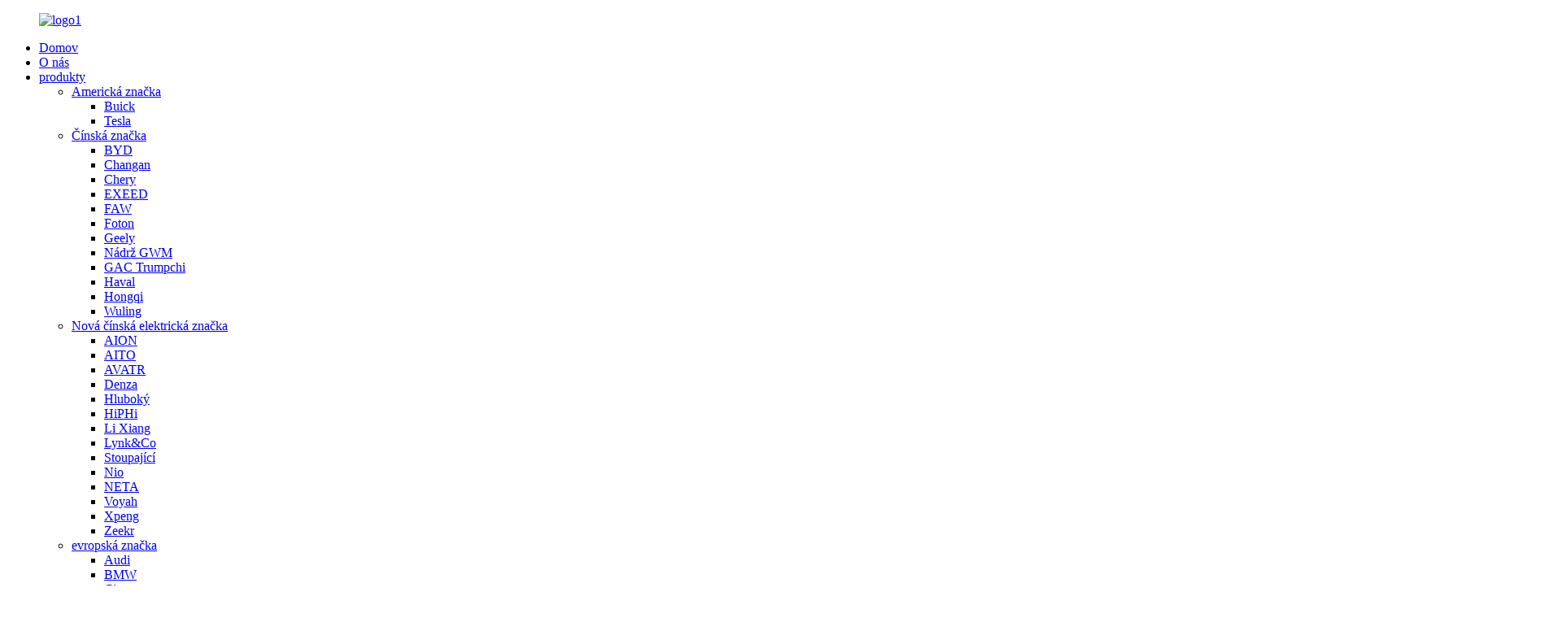

--- FILE ---
content_type: text/html
request_url: http://cs.centuryautomobile.com/byd-brand/
body_size: 13826
content:
<!DOCTYPE html> <html dir="ltr" lang="cs"> <head> <meta charset="UTF-8"/> <meta http-equiv="Content-Type" content="text/html; charset=UTF-8" /> <!-- Google tag (gtag.js) --> <script async src="https://www.googletagmanager.com/gtag/js?id=G-8X22HKHRWP"></script> <script>
  window.dataLayer = window.dataLayer || [];
  function gtag(){dataLayer.push(arguments);}
  gtag('js', new Date());

  gtag('config', 'G-8X22HKHRWP');
</script> <title>Výrobci BYD - Čína Továrna BYD, dodavatelé</title> <meta name="viewport" content="width=device-width,initial-scale=1,minimum-scale=1,maximum-scale=1,user-scalable=no"> <link rel="apple-touch-icon-precomposed" href=""> <meta name="format-detection" content="telephone=no"> <meta name="apple-mobile-web-app-capable" content="yes"> <meta name="apple-mobile-web-app-status-bar-style" content="black"> <link href="//cdn.globalso.com/centuryautomobile/style/global/style.css" rel="stylesheet" onload="this.onload=null;this.rel='stylesheet'"> <link href="//cdn.globalso.com/centuryautomobile/style/public/public.css" rel="stylesheet" onload="this.onload=null;this.rel='stylesheet'"> <link href="https://fonts.font.im/css?family=Poppins:300,400,500,600,700" rel="stylesheet"> <link rel="shortcut icon" href="//cdn.globalso.com/centuryautomobile/logo2.png" /> <meta name="description" content="Najděte špičková elektrická vozidla u BYD, důvěryhodného výrobce, dodavatele a továrny se sídlem v Číně.Objevte spolehlivé a cenově výhodné možnosti ještě dnes." /> <meta name="keywords" content="Elektrická vozidla BYD, BYD Guangzhou, hybridní vozy BYD, BYD Tang, BYD e6, BYD Han, BYD Qin, platforma BYD e" />  <link rel="canonical" href="https://www.centuryautomobile.com/byd-brand/" />  <link href="//cdn.globalso.com/hide_search.css" rel="stylesheet"/><link href="//www.centuryautomobile.com/style/cs.html.css" rel="stylesheet"/></head> <body> <div class="container">  <header class="web_head">     <div class="head_layout layout">        <figure class="logo"> 	 <a href="/">			<img src="//cdn.globalso.com/centuryautomobile/logo1.jpg" alt="logo1"> 				</a> </figure>	        <nav class="nav_wrap">         <ul class="head_nav">             <li><a href="/">Domov</a></li> <li><a href="/about-us/">O nás</a></li> <li class="current-menu-ancestor"><a href="/products/">produkty</a> <ul class="sub-menu"> 	<li><a href="/american-brand/">Americká značka</a> 	<ul class="sub-menu"> 		<li><a href="/buick-brand/">Buick</a></li> 		<li><a href="/tesla-brand/">Tesla</a></li> 	</ul> </li> 	<li class="current-menu-ancestor current-menu-parent"><a href="/chinese-brand/">Čínská značka</a> 	<ul class="sub-menu"> 		<li class="nav-current"><a href="/byd-brand/">BYD</a></li> 		<li><a href="/changan/">Changan</a></li> 		<li><a href="/chery-brand/">Chery</a></li> 		<li><a href="/exeed-chinese-brand/">EXEED</a></li> 		<li><a href="/faw/">FAW</a></li> 		<li><a href="/foton-brand/">Foton</a></li> 		<li><a href="/geely/">Geely</a></li> 		<li><a href="/tank-brand/">Nádrž GWM</a></li> 		<li><a href="/gac-trumpchi/">GAC Trumpchi</a></li> 		<li><a href="/haval-brand/">Haval</a></li> 		<li><a href="/hongqi-brand/">Hongqi</a></li> 		<li><a href="/wuling/">Wuling</a></li> 	</ul> </li> 	<li><a href="/chinas-new-electric-brand/">Nová čínská elektrická značka</a> 	<ul class="sub-menu"> 		<li><a href="/aion/">AION</a></li> 		<li><a href="/aito-brand/">AITO</a></li> 		<li><a href="/avatr/">AVATR</a></li> 		<li><a href="/denza-brand/">Denza</a></li> 		<li><a href="/deepal/">Hluboký</a></li> 		<li><a href="/hiphi/">HiPHi</a></li> 		<li><a href="/li-xiang/">Li Xiang</a></li> 		<li><a href="/lynkco-brand/">Lynk&amp;Co</a></li> 		<li><a href="/rising-chinas-new-electric-brand/">Stoupající</a></li> 		<li><a href="/nio-brand/">Nio</a></li> 		<li><a href="/neta/">NETA</a></li> 		<li><a href="/voyah/">Voyah</a></li> 		<li><a href="/xpeng-brand/">Xpeng</a></li> 		<li><a href="/zeekr-brand/">Zeekr</a></li> 	</ul> </li> 	<li><a href="/european-brand/">evropská značka</a> 	<ul class="sub-menu"> 		<li><a href="/audi-brand/">Audi</a></li> 		<li><a href="/bmw-brand/">BMW</a></li> 		<li><a href="/citroen/">Citroen</a></li> 		<li><a href="/benz-brand/">Mercedes-Benz</a></li> 		<li><a href="/mg-brand/">MG</a></li> 		<li><a href="/polestar/">Polestar</a></li> 		<li><a href="/volkswagen-vw/">Volkswagen VW</a></li> 		<li><a href="/volvo-brand/">Volvo</a></li> 	</ul> </li> 	<li><a href="/japanese-korean-brand/">Japonská a korejská značka</a> 	<ul class="sub-menu"> 		<li><a href="/honda-brand/">Honda</a></li> 		<li><a href="/hyundai-brand/">Hyundai</a></li> 		<li><a href="/nissan-brand/">Nissan</a></li> 		<li><a href="/toyota-products/">Toyota</a></li> 	</ul> </li> 	<li><a href="/hybrid-ev/">Hybridní a EV</a> 	<ul class="sub-menu"> 		<li><a href="/micro/">Micro</a></li> 		<li><a href="/mpv/">MPV</a></li> 		<li><a href="/sedan/">sedan</a></li> 		<li><a href="/suv-pickup/">SUV a pickup</a></li> 	</ul> </li> 	<li><a href="/ice-car/">ICE auto</a> 	<ul class="sub-menu"> 		<li><a href="/mpv-ice-car/">MPV</a></li> 		<li><a href="/sedan-ice-car/">sedan</a></li> 		<li><a href="/suv/">SUV</a></li> 	</ul> </li> 	<li><a href="/commercial-vehicle/">Komerční vozidlo</a></li> 	<li><a href="/mobility-scooter/">Mobilita Scooter</a></li> </ul> </li> <li><a href="/news/">Zprávy</a></li> <li><a href="/contact-us/">Kontaktujte nás</a></li>         </ul>         <div id="btn-search" class="btn--search"></div>       </nav>       <!--change-language-->      <div class="change-language ensemble">   <div class="change-language-info">     <div class="change-language-title medium-title">        <div class="language-flag language-flag-en"><a href="https://www.centuryautomobile.com/"><b class="country-flag"></b><span>English</span> </a></div>        <b class="language-icon"></b>      </div> 	<div class="change-language-cont sub-content">         <div class="empty"></div>     </div>   </div> </div> <!--theme320-->         <!--change-language-->      </div>   </header>   <!--// web_head end -->      <!--// web_head end -->    <!-- sys_sub_head -->   <section class="sys_sub_head">     <div class="head_bn_item"><img src="https://www.centuryautomobile.com/style/global/img/demo/page_banner.jpg" alt="page_banner"></div>     <section class="path_bar">       <h2 class="pagnation_title">BYD</h2>       <ul>       <li> <a itemprop="breadcrumb" href="/">Domov</a></li><li> <a itemprop="breadcrumb" href="/chinese-brand/" title="Chinese brand">Čínská značka</a> </li><li> <a href="#">BYD</a></li>       </ul>     </section>      </section> <section class="web_main page_main">   <div class="layout">     <aside class="aside">   <section class="aside-wrap">     <section class="side-widget">     <div class="side-tit-bar">         <h2 class="side-tit">Kategorie</h2>     </div>     <ul class="side-cate">       <li><a href="/american-brand/">Americká značka</a> <ul class="sub-menu"> 	<li><a href="/buick-brand/">Buick</a></li> 	<li><a href="/tesla-brand/">Tesla</a></li> </ul> </li> <li class="current-menu-ancestor current-menu-parent"><a href="/chinese-brand/">Čínská značka</a> <ul class="sub-menu"> 	<li class="nav-current"><a href="/byd-brand/">BYD</a></li> 	<li><a href="/changan/">Changan</a></li> 	<li><a href="/chery-brand/">Chery</a></li> 	<li><a href="/exeed-chinese-brand/">EXEED</a></li> 	<li><a href="/foton-brand/">Foton</a></li> 	<li><a href="/faw/">FAW</a></li> 	<li><a href="/gac-trumpchi/">GAC Trumpchi</a></li> 	<li><a href="/geely/">Geely</a></li> 	<li><a href="/tank-brand/">Nádrž GWM</a></li> 	<li><a href="/haval-brand/">Haval</a></li> 	<li><a href="/hongqi-brand/">Hongqi</a></li> 	<li><a href="/wuling/">Wuling</a></li> </ul> </li> <li><a href="/chinas-new-electric-brand/">Nová čínská elektrická značka</a> <ul class="sub-menu"> 	<li><a href="/aion/">AION</a></li> 	<li><a href="/aito-brand/">AITO</a></li> 	<li><a href="/avatr/">AVATR</a></li> 	<li><a href="/denza-brand/">Denza</a></li> 	<li><a href="/deepal/">Hluboký</a></li> 	<li><a href="/hiphi/">HiPHi</a></li> 	<li><a href="/li-xiang/">Li Xiang</a></li> 	<li><a href="/lynkco-brand/">Lynk&amp;Co</a></li> 	<li><a href="/rising-chinas-new-electric-brand/">Stoupající</a></li> 	<li><a href="/nio-brand/">Nio</a></li> 	<li><a href="/neta/">NETA</a></li> 	<li><a href="/voyah/">Voyah</a></li> 	<li><a href="/xpeng-brand/">Xpeng</a></li> 	<li><a href="/zeekr-brand/">Zeekr</a></li> </ul> </li> <li><a href="/european-brand/">evropská značka</a> <ul class="sub-menu"> 	<li><a href="/audi-brand/">Audi</a></li> 	<li><a href="/bmw-brand/">BMW</a></li> 	<li><a href="/citroen/">Citroen</a></li> 	<li><a href="/benz-brand/">Mercedes-Benz</a></li> 	<li><a href="/mg-brand/">MG</a></li> 	<li><a href="/volkswagen-vw/">Volkswagen VW</a></li> 	<li><a href="/volvo-brand/">Volvo</a></li> </ul> </li> <li><a href="/japanese-korean-brand/">Japonská a korejská značka</a> <ul class="sub-menu"> 	<li><a href="/honda-brand/">Honda</a></li> 	<li><a href="/hyundai-brand/">Hyundai</a></li> 	<li><a href="/nissan-brand/">Nissan</a></li> 	<li><a href="/toyota-products/">Toyota</a></li> </ul> </li> <li><a href="/ice-car/">ICE auto</a> <ul class="sub-menu"> 	<li><a href="/mpv-ice-car/">MPV</a></li> 	<li><a href="/sedan-ice-car/">sedan</a></li> 	<li><a href="/suv/">SUV</a></li> </ul> </li> <li><a href="/hybrid-ev/">Hybridní a EV</a> <ul class="sub-menu"> 	<li><a href="/micro/">Micro</a></li> 	<li><a href="/mpv/">MPV</a></li> 	<li><a href="/sedan/">sedan</a></li> 	<li><a href="/suv-pickup/">SUV a pickup</a></li> </ul> </li> <li><a href="/commercial-vehicle/">Komerční vozidlo</a></li> <li><a href="/mobility-scooter/">Mobilita Scooter</a></li>     </ul>   </section>   <div class="side-widget"> 	 <div class="side-product-items">               <div class="items_content">                <div class="side_slider">                     <ul class="swiper-wrapper"> 				                   <li class="swiper-slide gm-sep side_product_item">                     <figure > <a href="/buick-gl8-es-avenir-full-size-mpv-minivan-product/" class="item-img"><img src="//cdn.globalso.com/centuryautomobile/Buick-GL8-2-300x300.jpg" alt="Buick GL8 ES Avenir MPV MiniVan plné velikosti"></a>                       <figcaption>                         <h3 class="item_title"><a href="/buick-gl8-es-avenir-full-size-mpv-minivan-product/">Buick GL8 ES Avenir Full Si...</a></h3>                        </figcaption>                     </figure> 					</li> 					                   <li class="swiper-slide gm-sep side_product_item">                     <figure > <a href="/li-l9-lixiang-range-extender-6-seater-full-size-suv-product/" class="item-img"><img src="//cdn.globalso.com/centuryautomobile/Li-L9-Lixiang-L9-2-300x300.jpg" alt="Li L9 Lixiang Range Extender 6místný v plné velikosti..."></a>                       <figcaption>                         <h3 class="item_title"><a href="/li-l9-lixiang-range-extender-6-seater-full-size-suv-product/">Li L9 Lixiang Range Extended...</a></h3>                        </figcaption>                     </figure> 					</li> 					                   <li class="swiper-slide gm-sep side_product_item">                     <figure > <a href="/li-l8-lixiang-range-extender-6-seater-large-suv-product/" class="item-img"><img src="//cdn.globalso.com/centuryautomobile/23-300x300.jpg" alt="Li L8 Lixiang Range Extender 6místné velké SUV"></a>                       <figcaption>                         <h3 class="item_title"><a href="/li-l8-lixiang-range-extender-6-seater-large-suv-product/">Li L8 Lixiang Range Exten...</a></h3>                        </figcaption>                     </figure> 					</li> 					                   <li class="swiper-slide gm-sep side_product_item">                     <figure > <a href="/byd-atto-3-yuan-plus-ev-new-energy-suv-product/" class="item-img"><img src="//cdn.globalso.com/centuryautomobile/BYD-Atto-3-1-300x300.jpg" alt="BYD Atto 3 Yuan Plus EV New Energy SUV"></a>                       <figcaption>                         <h3 class="item_title"><a href="/byd-atto-3-yuan-plus-ev-new-energy-suv-product/">BYD Atto 3 Yuan Plus EV Nový...</a></h3>                        </figcaption>                     </figure> 					</li> 					                   <li class="swiper-slide gm-sep side_product_item">                     <figure > <a href="/aito-m7-hybrid-luxury-suv-6-seater-huawei-seres-car-product/" class="item-img"><img src="//cdn.globalso.com/centuryautomobile/AITO-M7-5-300x300.jpg" alt="AITO M7 Hybridní luxusní SUV 6místné Huawei Seres..."></a>                       <figcaption>                         <h3 class="item_title"><a href="/aito-m7-hybrid-luxury-suv-6-seater-huawei-seres-car-product/">AITO M7 Hybridní luxusní SUV 6...</a></h3>                        </figcaption>                     </figure> 					</li> 					                </ul> 				 </div>                 <div class="btn-prev"></div>                 <div class="btn-next"></div>               </div>             </div>    </div>           </section> </aside>    <section class="main">         <h1 class="page_title">BYD</h1>       <div class="product-list">   <ul class="product_list_items">    <li class="product_list_item">             <figure>               <span class="item_img"><img src="//cdn.globalso.com/centuryautomobile/6ded547a.jpg" alt="Denza Denza D9 Hybridní DM-i/EV 7místné MPV"><a href="/denza-denza-d9-dm-iev-mpv-product/" title="Denza Denza D9 Hybrid DM-i/EV 7 Seater MPV"></a> </span>               <figcaption> 			  <div class="item_information">                      <h3 class="item_title"><a href="/denza-denza-d9-dm-iev-mpv-product/" title="Denza Denza D9 Hybrid DM-i/EV 7 Seater MPV">Denza Denza D9 Hybridní DM-i/EV 7místné MPV</a></h3>                 <div class="item_info"><p><span style="font-size: medium; font-family: arial, helvetica, sans-serif;">Denza D9 je luxusní model MPV.Velikost karoserie je 5250 mm/1960 mm/1920 mm na délku, šířku a výšku a rozvor je 3110 mm.Denza D9 EV je vybavena lopatkovou baterií s dojezdem 620 km v podmínkách CLTC, motorem s maximálním výkonem 230 kW a maximálním točivým momentem 360 Nm.</span></p> </div>                 </div>                 <div class="product_btns">                   <a href="javascript:" class="priduct_btn_inquiry add_email12">poptávka</a><a href="/denza-denza-d9-dm-iev-mpv-product/" class="priduct_btn_detail">detail</a>                 </div>               </figcaption>             </figure>           </li>    <li class="product_list_item">             <figure>               <span class="item_img"><img src="//cdn.globalso.com/centuryautomobile/82f2ab8c.jpg" alt="Sedan BYD Seal 2023 EV"><a href="/byd-seal-2022-ev-sedan-product/" title="BYD Seal 2023 EV Sedan"></a> </span>               <figcaption> 			  <div class="item_information">                      <h3 class="item_title"><a href="/byd-seal-2022-ev-sedan-product/" title="BYD Seal 2023 EV Sedan">Sedan BYD Seal 2023 EV</a></h3>                 <div class="item_info"><p><span style="font-size: medium; font-family: arial, helvetica, sans-serif;">BYD Seal je vybaven synchronním motorem s permanentním magnetem o výkonu 204 koní s celkovým výkonem motoru 150 kilowattů a celkovým točivým momentem motoru 310 Nm.Používá se jako čistý elektromobil pro rodinné použití.Vnější design je módní a sportovní a je atraktivní.Interiér je nádherný ve dvou barvách.Za zmínku stojí, že funkce jsou poměrně bohaté, což zvyšuje zážitek z vozu.</span></p> </div>                 </div>                 <div class="product_btns">                   <a href="javascript:" class="priduct_btn_inquiry add_email12">poptávka</a><a href="/byd-seal-2022-ev-sedan-product/" class="priduct_btn_detail">detail</a>                 </div>               </figcaption>             </figure>           </li>    <li class="product_list_item">             <figure>               <span class="item_img"><img src="//cdn.globalso.com/centuryautomobile/BYD-Destroyer-05-zhu_5.jpg" alt="Hybridní sedan BYD Destroyer 05 DM-i"><a href="/byd-destroyer-05-dm-i-hybrid-sedan-product/" title="BYD Destroyer 05 DM-i Hybrid Sedan"></a> </span>               <figcaption> 			  <div class="item_information">                      <h3 class="item_title"><a href="/byd-destroyer-05-dm-i-hybrid-sedan-product/" title="BYD Destroyer 05 DM-i Hybrid Sedan">Hybridní sedan BYD Destroyer 05 DM-i</a></h3>                 <div class="item_info"><p><span style="font-size: large; font-family: arial, helvetica, sans-serif;">Pokud si chcete koupit nová energetická vozidla, pak BYD Auto stále stojí za pozornost.Zejména tento Destroyer 05 je nejen vynikající vzhledem k designu, ale má také velmi dobrý výkon v konfiguraci vozidla a výkon ve své třídě.Pojďme se podívat na konkrétní konfiguraci níže.</span></p> </div>                 </div>                 <div class="product_btns">                   <a href="javascript:" class="priduct_btn_inquiry add_email12">poptávka</a><a href="/byd-destroyer-05-dm-i-hybrid-sedan-product/" class="priduct_btn_detail">detail</a>                 </div>               </figcaption>             </figure>           </li>    <li class="product_list_item">             <figure>               <span class="item_img"><img src="//cdn.globalso.com/centuryautomobile/BYD-Qin-plus-EVzhu_6.jpg" alt="BYD Qin Plus EV 2023 Sedan"><a href="/byd-qin-plus-ev-2023-sedan-product/" title="BYD Qin Plus EV 2023 Sedan"></a> </span>               <figcaption> 			  <div class="item_information">                      <h3 class="item_title"><a href="/byd-qin-plus-ev-2023-sedan-product/" title="BYD Qin Plus EV 2023 Sedan">BYD Qin Plus EV 2023 Sedan</a></h3>                 <div class="item_info"><p><span style="font-size: medium; font-family: arial, helvetica, sans-serif;">BYD Qin PLUS EV využívá režim pohonu předních kol, který je vybaven 136 koňským permanentním magnetem/synchronním jediným motorem, maximální výkon motoru je 100 kW a maximální točivý moment je 180 Nm.Používá lithium-železo fosfátovou baterii s kapacitou baterie 48 kWh a podporuje rychlé nabíjení po dobu 0,5 hodiny.</span></p> </div>                 </div>                 <div class="product_btns">                   <a href="javascript:" class="priduct_btn_inquiry add_email12">poptávka</a><a href="/byd-qin-plus-ev-2023-sedan-product/" class="priduct_btn_detail">detail</a>                 </div>               </figcaption>             </figure>           </li>    <li class="product_list_item">             <figure>               <span class="item_img"><img src="//cdn.globalso.com/centuryautomobile/BYD-Han-DMzhu_2.jpg" alt="Hybridní sedan BYD Han DM-i"><a href="/byd-han-dm-i-hybrid-sedan-product/" title="BYD Han DM-i Hybrid Sedan"></a> </span>               <figcaption> 			  <div class="item_information">                      <h3 class="item_title"><a href="/byd-han-dm-i-hybrid-sedan-product/" title="BYD Han DM-i Hybrid Sedan">Hybridní sedan BYD Han DM-i</a></h3>                 <div class="item_info"><p><span style="font-size: medium; font-family: arial, helvetica, sans-serif;">Han DM je vybaven designovým konceptem řady Dynasty a LOGO ve tvaru uměleckého písma je poměrně poutavé.Je navržena technikami embosování, aby bylo dosaženo účelu zvýšení jasnosti a třídy.Je umístěn jako střední až velký sedan.Rozvor 2920 mm je mezi sedany stejné úrovně poměrně dobrý.Vnější design je módnější a interiér je trendovější.</span></p> </div>                 </div>                 <div class="product_btns">                   <a href="javascript:" class="priduct_btn_inquiry add_email12">poptávka</a><a href="/byd-han-dm-i-hybrid-sedan-product/" class="priduct_btn_detail">detail</a>                 </div>               </figcaption>             </figure>           </li>    <li class="product_list_item">             <figure>               <span class="item_img"><img src="//cdn.globalso.com/centuryautomobile/0612cc89.jpg" alt="BYD 2023 Frigate 07 DM-i SUV"><a href="/byd-2023-frigate-07-dm-i-suv-product/" title="BYD 2023 Frigate 07 DM-i SUV"></a> </span>               <figcaption> 			  <div class="item_information">                      <h3 class="item_title"><a href="/byd-2023-frigate-07-dm-i-suv-product/" title="BYD 2023 Frigate 07 DM-i SUV">BYD 2023 Frigate 07 DM-i SUV</a></h3>                 <div class="item_info"><p><span style="font-size: medium; font-family: arial, helvetica, sans-serif;">Pokud jde o modely BYD, mnoho lidí je zná.BYD Frigate 07 se jako velké pětimístné rodinné SUV pod BYD Ocean.com prodává velmi dobře.Dále se pojďme podívat na to nejlepší z BYD Frigate 07?</span></p> </div>                 </div>                 <div class="product_btns">                   <a href="javascript:" class="priduct_btn_inquiry add_email12">poptávka</a><a href="/byd-2023-frigate-07-dm-i-suv-product/" class="priduct_btn_detail">detail</a>                 </div>               </figcaption>             </figure>           </li>    <li class="product_list_item">             <figure>               <span class="item_img"><img src="//cdn.globalso.com/centuryautomobile/91cef32d.jpg" alt="Sedan BYD Qin PLUS DM-i 2023"><a href="/byd-qin-plus-dm-i-2023-sedan-product/" title="BYD Qin PLUS DM-i 2023 Sedan"></a> </span>               <figcaption> 			  <div class="item_information">                      <h3 class="item_title"><a href="/byd-qin-plus-dm-i-2023-sedan-product/" title="BYD Qin PLUS DM-i 2023 Sedan">Sedan BYD Qin PLUS DM-i 2023</a></h3>                 <div class="item_info"><p><span style="font-size: medium; font-family: arial, helvetica, sans-serif;">V únoru 2023 společnost BYD aktualizovala řadu Qin PLUS DM-i.Jakmile byl tento styl uveden na trh, přitáhl na trhu velkou pozornost.Tentokrát je představen špičkový špičkový model Qin PLUS DM-i 2023 DM-i Champion Edition 120KM.</span></p> </div>                 </div>                 <div class="product_btns">                   <a href="javascript:" class="priduct_btn_inquiry add_email12">poptávka</a><a href="/byd-qin-plus-dm-i-2023-sedan-product/" class="priduct_btn_detail">detail</a>                 </div>               </figcaption>             </figure>           </li>    <li class="product_list_item">             <figure>               <span class="item_img"><img src="//cdn.globalso.com/centuryautomobile/15168944.jpg" alt="Malý vůz BYD Dolphin 2023 EV"><a href="/byd-dolphin-2023-knight-edition-product/" title="BYD Dolphin 2023 EV Small Car"></a> </span>               <figcaption> 			  <div class="item_information">                      <h3 class="item_title"><a href="/byd-dolphin-2023-knight-edition-product/" title="BYD Dolphin 2023 EV Small Car">Malý vůz BYD Dolphin 2023 EV</a></h3>                 <div class="item_info"><p><span style="font-size: medium; font-family: arial, helvetica, sans-serif;">Od uvedení BYD Dolphin na trh přitahuje pozornost mnoha spotřebitelů svou mimořádnou silou produktu a pozadím svého prvního produktu z e-platformy 3.0.Celkový výkon BYD Dolphin je skutečně v souladu s pokročilejším čistě elektrickým skútrem.Rozvor 2,7 metru a konstrukce dlouhé nápravy s krátkým převisem poskytují nejen vynikající prostorový výkon vzadu, ale také vynikající jízdní vlastnosti.</span></p> </div>                 </div>                 <div class="product_btns">                   <a href="javascript:" class="priduct_btn_inquiry add_email12">poptávka</a><a href="/byd-dolphin-2023-knight-edition-product/" class="priduct_btn_detail">detail</a>                 </div>               </figcaption>             </figure>           </li>    <li class="product_list_item">             <figure>               <span class="item_img"><img src="//cdn.globalso.com/centuryautomobile/BYD-Atto-3-1.jpg" alt="BYD Atto 3 Yuan Plus EV New Energy SUV"><a href="/byd-atto-3-yuan-plus-ev-new-energy-suv-product/" title="BYD Atto 3 Yuan Plus EV New Energy SUV"></a> </span>               <figcaption> 			  <div class="item_information">                      <h3 class="item_title"><a href="/byd-atto-3-yuan-plus-ev-new-energy-suv-product/" title="BYD Atto 3 Yuan Plus EV New Energy SUV">BYD Atto 3 Yuan Plus EV New Energy SUV</a></h3>                 <div class="item_info"><p>BYD Atto 3 (aka “Yuan Plus”) byl první vůz navržený pomocí nové e-Platformy 3.0.Je to čistá platforma BEV společnosti BYD.Využívá technologii baterie typu cell-to-body a lopatkové baterie LFP.Jedná se pravděpodobně o nejbezpečnější EV baterie v oboru.Atto 3 používá architekturu 400V.</p> </div>                 </div>                 <div class="product_btns">                   <a href="javascript:" class="priduct_btn_inquiry add_email12">poptávka</a><a href="/byd-atto-3-yuan-plus-ev-new-energy-suv-product/" class="priduct_btn_detail">detail</a>                 </div>               </figcaption>             </figure>           </li>    <li class="product_list_item">             <figure>               <span class="item_img"><img src="//cdn.globalso.com/centuryautomobile/25311965.jpg" alt="BYD Tang EV 2022 4WD 7místné SUV"><a href="/byd-tang-ev-2022-4wd-7-seater-suv-product/" title="BYD Tang EV 2022 4WD 7 Seater SUV"></a> </span>               <figcaption> 			  <div class="item_information">                      <h3 class="item_title"><a href="/byd-tang-ev-2022-4wd-7-seater-suv-product/" title="BYD Tang EV 2022 4WD 7 Seater SUV">BYD Tang EV 2022 4WD 7místné SUV</a></h3>                 <div class="item_info"><p><span style="font-size: medium; font-family: arial, helvetica, sans-serif;">Co takhle koupit BYD Tang EV?Čistě elektrické středně velké SUV s bohatou konfigurací a výdrží baterie 730 km</span></p> </div>                 </div>                 <div class="product_btns">                   <a href="javascript:" class="priduct_btn_inquiry add_email12">poptávka</a><a href="/byd-tang-ev-2022-4wd-7-seater-suv-product/" class="priduct_btn_detail">detail</a>                 </div>               </figcaption>             </figure>           </li>    <li class="product_list_item">             <figure>               <span class="item_img"><img src="//cdn.globalso.com/centuryautomobile/99ace7d0.jpg" alt="BYD Han EV 2023 sedan 715 km"><a href="/byd-han-ev-2023-715km-sedan-product/" title="BYD Han EV 2023 715km Sedan"></a> </span>               <figcaption> 			  <div class="item_information">                      <h3 class="item_title"><a href="/byd-han-ev-2023-715km-sedan-product/" title="BYD Han EV 2023 715km Sedan">BYD Han EV 2023 sedan 715 km</a></h3>                 <div class="item_info"><p><span style="font-size: medium; font-family: arial, helvetica, sans-serif;">Modely řady Han jako nejvýše postavené auto pod značkou BYD vždy přitahovaly velkou pozornost.Prodejní výsledky Han EV a Han DM se překrývají a měsíční tržby v podstatě překračují úroveň přes 10 tisíc.Model, o kterém s vámi chci mluvit, je Han EV 2023 a nový vůz tentokrát uvede na trh 5 modelů.</span></p> </div>                 </div>                 <div class="product_btns">                   <a href="javascript:" class="priduct_btn_inquiry add_email12">poptávka</a><a href="/byd-han-ev-2023-715km-sedan-product/" class="priduct_btn_detail">detail</a>                 </div>               </figcaption>             </figure>           </li>    <li class="product_list_item">             <figure>               <span class="item_img"><img src="//cdn.globalso.com/centuryautomobile/3a353cca.jpg" alt="BYD Seagull 2023 EV Micro Car"><a href="/byd-seagull-2023-ev-micro-car-product/" title="BYD Seagull 2023 EV Micro Car"></a> </span>               <figcaption> 			  <div class="item_information">                      <h3 class="item_title"><a href="/byd-seagull-2023-ev-micro-car-product/" title="BYD Seagull 2023 EV Micro Car">BYD Seagull 2023 EV Micro Car</a></h3>                 <div class="item_info"><p><span style="font-size: medium; font-family: arial, helvetica, sans-serif;">BYD oficiálně oznámilo, že nový čistě elektrický malý vůz Racek je oficiálně na trhu.BYD Sea-Gull má stylový design a bohaté konfigurace a získal si přízeň mladých spotřebitelů.Jak se takové auto koupí?</span></p> </div>                 </div>                 <div class="product_btns">                   <a href="javascript:" class="priduct_btn_inquiry add_email12">poptávka</a><a href="/byd-seagull-2023-ev-micro-car-product/" class="priduct_btn_detail">detail</a>                 </div>               </figcaption>             </figure>           </li>          </ul>          <div class="page_bar">         <div class="pages"><a href='/byd-brand/' class='current'>1</a><a href='/byd-brand/page/2/'>2</a><a href="/byd-brand/page/2/" >Další &gt;</a><a href='/byd-brand/page/2/' class='extend' title='The Last Page'>>></a> <span class='current2'>Strana 1 / 2</span></div>       </div>       </div>            </section>   </div> </section>  <!-- web_footer start -->     <footer class="web_footer">     <div class="layout">       <div class="foor_service">         <nav class="foot_item foot_nav wow fadeInLeftA" data-wow-delay=".5s" data-wow-duration=".8s">           <h2 class="fot_tit">informace</h2>           <ul> 	<li><a href="/contact-us/">Kontaktujte nás</a></li> <li><a href="/about-us/">O nás</a></li>           </ul>         </nav>                   <div class="foot_item foot_company_item wow fadeInLeftA" data-wow-delay=".7s" data-wow-duration=".8s">            <h2 class="fot_tit">poptávka</h2>             <p class="">V případě dotazů na naše produkty nebo ceník nám zanechte svůj e-mail a my se vám do 24 hodin ozveme.</p> <a href="javascript:" class="inquiry_btn">dotaz nyní</a>       </div>                           <div class="foot_item foot_contact_item wow fadeInLeftA" data-wow-delay=".9s" data-wow-duration=".8s">           <h2 class="fot_tit">kontaktujte nás</h2>           <ul class="foot_contact"> 	<li class="foot_address">Weifang Century Sovereign Automobile Sales Co., Ltd.</li>	<li class="foot_phone"><a href="tel:+86 13280121178">+86 13280121178</a></li>	<li class="foot_email"><a href="mailto:mrj@shijijunhao.com">mrj@shijijunhao.com</a></li>          </ul>            <ul class="foot_sns"> 		<li><a target="_blank" href="https://www.facebook.com/profile.php?id=100090872601332"><img src="//cdn.globalso.com/centuryautomobile/sns01.png" alt="sns01"></a></li> 			<li><a target="_blank" href="/contact-us/"><img src="//cdn.globalso.com/centuryautomobile/sns03.png" alt="sns03"></a></li> 			<li><a target="_blank" href="https://www.youtube.com/channel/UCba9IOh3NndmEOnD86QIPGA"><img src="//cdn.globalso.com/centuryautomobile/sns04.png" alt="sns04"></a></li> 			<li><a target="_blank" href="https://www.instagram.com/centurysovereign/"><img src="//cdn.globalso.com/centuryautomobile/instagra.png" alt="instagra"></a></li> 	          </ul>         </div>    </div> 	<div class="copyright wow fadeInLeftA" data-wow-delay="1.2s" data-wow-duration=".8s">© Copyright - 2010-2023: Všechna práva vyhrazena.<script type="text/javascript" src="//www.globalso.site/livechat.js"></script>		  <a href="/sitemap.xml">Sitemap</a> - <a href="/">AMP pro mobily</a> <br><a href='/import-auto/' title='import auto'>importovat auto</a>,  <a href='/luxury-imports/' title='luxury imports'>luxusní dovoz</a>,  <a href='/automotive-imports/' title='automotive imports'>dovoz automobilů</a>,  <a href='/electric-car/' title='electric car'>elektrické auto</a>,  <a href='/ev-cars/' title='Ev Cars'>Ev Cars</a>,  <a href='/byd/' title='byd'>byd</a>, 		 	</div>            </div>        </footer>     <!--// web_footer end -->    </div>    <!--// container end --> <aside class="scrollsidebar" id="scrollsidebar">   <div class="side_content">     <div class="side_list">       <header class="hd"><img src="//cdn.globalso.com/title_pic.png" alt="Online dotaz"/></header>       <div class="cont">         <li><a class="email" href="javascript:" >Poslat e-mailem</a></li>                                       </div>                   <div class="side_title"><a  class="close_btn"><span>x</span></a></div>     </div>   </div>   <div class="show_btn"></div> </aside> <div class="inquiry-pop-bd">   <div class="inquiry-pop"> <i class="ico-close-pop" onclick="hideMsgPop();"></i>     <script type="text/javascript" src="//www.globalso.site/form.js"></script>   </div> </div> <div class="web-search"> <b id="btn-search-close" class="btn--search-close"></b>   <div style=" width:100%">     <div class="head-search">      <form action="/search.php" method="get">         <input class="search-ipt" name="s" placeholder="Start Typing..." /> 		<input type="hidden" name="cat" value="490"/>         <input class="search-btn" type="submit" value=" "/>         <span class="search-attr">Stiskněte Enter pro vyhledávání nebo ESC pro zavření</span>       </form>     </div>   </div> </div>  <script type="text/javascript" src="//cdn.globalso.com/centuryautomobile/style/global/js/jquery.min.js"></script>  <script type="text/javascript" src="//cdn.globalso.com/centuryautomobile/style/global/js/common.js"></script> <script type="text/javascript" src="//cdn.globalso.com/centuryautomobile/style/public/public.js"></script>  <!--[if lt IE 9]> <script src="//cdn.globalso.com/centuryautomobile/style/global/js/html5.js"></script> <![endif]--> <script>
function getCookie(name) {
    var arg = name + "=";
    var alen = arg.length;
    var clen = document.cookie.length;
    var i = 0;
    while (i < clen) {
        var j = i + alen;
        if (document.cookie.substring(i, j) == arg) return getCookieVal(j);
        i = document.cookie.indexOf(" ", i) + 1;
        if (i == 0) break;
    }
    return null;
}
function setCookie(name, value) {
    var expDate = new Date();
    var argv = setCookie.arguments;
    var argc = setCookie.arguments.length;
    var expires = (argc > 2) ? argv[2] : null;
    var path = (argc > 3) ? argv[3] : null;
    var domain = (argc > 4) ? argv[4] : null;
    var secure = (argc > 5) ? argv[5] : false;
    if (expires != null) {
        expDate.setTime(expDate.getTime() + expires);
    }
    document.cookie = name + "=" + escape(value) + ((expires == null) ? "": ("; expires=" + expDate.toUTCString())) + ((path == null) ? "": ("; path=" + path)) + ((domain == null) ? "": ("; domain=" + domain)) + ((secure == true) ? "; secure": "");
}
function getCookieVal(offset) {
    var endstr = document.cookie.indexOf(";", offset);
    if (endstr == -1) endstr = document.cookie.length;
    return unescape(document.cookie.substring(offset, endstr));
}
var firstshow = 0;
var cfstatshowcookie = getCookie('easyiit_stats');
if (cfstatshowcookie != 1) {
    a = new Date();
    h = a.getHours();
    m = a.getMinutes();
    s = a.getSeconds();
    sparetime = 1000 * 60 * 60 * 24 * 1 - (h * 3600 + m * 60 + s) * 1000 - 1;
    setCookie('easyiit_stats', 1, sparetime, '/');
    firstshow = 1;
}
if (!navigator.cookieEnabled) {
    firstshow = 0;
}
var referrer = escape(document.referrer);
var currweb = escape(location.href);
var screenwidth = screen.width;
var screenheight = screen.height;
var screencolordepth = screen.colorDepth;
$(function($){
   $.get("https://www.centuryautomobile.com/statistic.php", { action:'stats_init', assort:0, referrer:referrer, currweb:currweb , firstshow:firstshow ,screenwidth:screenwidth, screenheight: screenheight, screencolordepth: screencolordepth, ranstr: Math.random()},function(data){}, "json");
			
});
</script>   <script type="text/javascript">

if(typeof jQuery == 'undefined' || typeof jQuery.fn.on == 'undefined') {
	document.write('<script src="https://www.centuryautomobile.com/wp-content/plugins/bb-plugin/js/jquery.js"><\/script>');
	document.write('<script src="https://www.centuryautomobile.com/wp-content/plugins/bb-plugin/js/jquery.migrate.min.js"><\/script>');
}

</script><ul class="prisna-wp-translate-seo" id="prisna-translator-seo"><li class="language-flag language-flag-en"><a href="https://www.centuryautomobile.com/byd-brand/" title="English" target="_blank"><b class="country-flag"></b><span>English</span></a></li><li class="language-flag language-flag-fr"><a href="http://fr.centuryautomobile.com/byd-brand/" title="French" target="_blank"><b class="country-flag"></b><span>French</span></a></li><li class="language-flag language-flag-de"><a href="http://de.centuryautomobile.com/byd-brand/" title="German" target="_blank"><b class="country-flag"></b><span>German</span></a></li><li class="language-flag language-flag-pt"><a href="http://pt.centuryautomobile.com/byd-brand/" title="Portuguese" target="_blank"><b class="country-flag"></b><span>Portuguese</span></a></li><li class="language-flag language-flag-es"><a href="http://es.centuryautomobile.com/byd-brand/" title="Spanish" target="_blank"><b class="country-flag"></b><span>Spanish</span></a></li><li class="language-flag language-flag-ru"><a href="http://ru.centuryautomobile.com/byd-brand/" title="Russian" target="_blank"><b class="country-flag"></b><span>Russian</span></a></li><li class="language-flag language-flag-ja"><a href="http://ja.centuryautomobile.com/byd-brand/" title="Japanese" target="_blank"><b class="country-flag"></b><span>Japanese</span></a></li><li class="language-flag language-flag-ko"><a href="http://ko.centuryautomobile.com/byd-brand/" title="Korean" target="_blank"><b class="country-flag"></b><span>Korean</span></a></li><li class="language-flag language-flag-ar"><a href="http://ar.centuryautomobile.com/byd-brand/" title="Arabic" target="_blank"><b class="country-flag"></b><span>Arabic</span></a></li><li class="language-flag language-flag-ga"><a href="http://ga.centuryautomobile.com/byd-brand/" title="Irish" target="_blank"><b class="country-flag"></b><span>Irish</span></a></li><li class="language-flag language-flag-el"><a href="http://el.centuryautomobile.com/byd-brand/" title="Greek" target="_blank"><b class="country-flag"></b><span>Greek</span></a></li><li class="language-flag language-flag-tr"><a href="http://tr.centuryautomobile.com/byd-brand/" title="Turkish" target="_blank"><b class="country-flag"></b><span>Turkish</span></a></li><li class="language-flag language-flag-it"><a href="http://it.centuryautomobile.com/byd-brand/" title="Italian" target="_blank"><b class="country-flag"></b><span>Italian</span></a></li><li class="language-flag language-flag-da"><a href="http://da.centuryautomobile.com/byd-brand/" title="Danish" target="_blank"><b class="country-flag"></b><span>Danish</span></a></li><li class="language-flag language-flag-ro"><a href="http://ro.centuryautomobile.com/byd-brand/" title="Romanian" target="_blank"><b class="country-flag"></b><span>Romanian</span></a></li><li class="language-flag language-flag-id"><a href="http://id.centuryautomobile.com/byd-brand/" title="Indonesian" target="_blank"><b class="country-flag"></b><span>Indonesian</span></a></li><li class="language-flag language-flag-cs"><a href="http://cs.centuryautomobile.com/byd-brand/" title="Czech" target="_blank"><b class="country-flag"></b><span>Czech</span></a></li><li class="language-flag language-flag-af"><a href="http://af.centuryautomobile.com/byd-brand/" title="Afrikaans" target="_blank"><b class="country-flag"></b><span>Afrikaans</span></a></li><li class="language-flag language-flag-sv"><a href="http://sv.centuryautomobile.com/byd-brand/" title="Swedish" target="_blank"><b class="country-flag"></b><span>Swedish</span></a></li><li class="language-flag language-flag-pl"><a href="http://pl.centuryautomobile.com/byd-brand/" title="Polish" target="_blank"><b class="country-flag"></b><span>Polish</span></a></li><li class="language-flag language-flag-eu"><a href="http://eu.centuryautomobile.com/byd-brand/" title="Basque" target="_blank"><b class="country-flag"></b><span>Basque</span></a></li><li class="language-flag language-flag-ca"><a href="http://ca.centuryautomobile.com/byd-brand/" title="Catalan" target="_blank"><b class="country-flag"></b><span>Catalan</span></a></li><li class="language-flag language-flag-eo"><a href="http://eo.centuryautomobile.com/byd-brand/" title="Esperanto" target="_blank"><b class="country-flag"></b><span>Esperanto</span></a></li><li class="language-flag language-flag-hi"><a href="http://hi.centuryautomobile.com/byd-brand/" title="Hindi" target="_blank"><b class="country-flag"></b><span>Hindi</span></a></li><li class="language-flag language-flag-lo"><a href="http://lo.centuryautomobile.com/byd-brand/" title="Lao" target="_blank"><b class="country-flag"></b><span>Lao</span></a></li><li class="language-flag language-flag-sq"><a href="http://sq.centuryautomobile.com/byd-brand/" title="Albanian" target="_blank"><b class="country-flag"></b><span>Albanian</span></a></li><li class="language-flag language-flag-am"><a href="http://am.centuryautomobile.com/byd-brand/" title="Amharic" target="_blank"><b class="country-flag"></b><span>Amharic</span></a></li><li class="language-flag language-flag-hy"><a href="http://hy.centuryautomobile.com/byd-brand/" title="Armenian" target="_blank"><b class="country-flag"></b><span>Armenian</span></a></li><li class="language-flag language-flag-az"><a href="http://az.centuryautomobile.com/byd-brand/" title="Azerbaijani" target="_blank"><b class="country-flag"></b><span>Azerbaijani</span></a></li><li class="language-flag language-flag-be"><a href="http://be.centuryautomobile.com/byd-brand/" title="Belarusian" target="_blank"><b class="country-flag"></b><span>Belarusian</span></a></li><li class="language-flag language-flag-bn"><a href="http://bn.centuryautomobile.com/byd-brand/" title="Bengali" target="_blank"><b class="country-flag"></b><span>Bengali</span></a></li><li class="language-flag language-flag-bs"><a href="http://bs.centuryautomobile.com/byd-brand/" title="Bosnian" target="_blank"><b class="country-flag"></b><span>Bosnian</span></a></li><li class="language-flag language-flag-bg"><a href="http://bg.centuryautomobile.com/byd-brand/" title="Bulgarian" target="_blank"><b class="country-flag"></b><span>Bulgarian</span></a></li><li class="language-flag language-flag-ceb"><a href="http://ceb.centuryautomobile.com/byd-brand/" title="Cebuano" target="_blank"><b class="country-flag"></b><span>Cebuano</span></a></li><li class="language-flag language-flag-ny"><a href="http://ny.centuryautomobile.com/byd-brand/" title="Chichewa" target="_blank"><b class="country-flag"></b><span>Chichewa</span></a></li><li class="language-flag language-flag-co"><a href="http://co.centuryautomobile.com/byd-brand/" title="Corsican" target="_blank"><b class="country-flag"></b><span>Corsican</span></a></li><li class="language-flag language-flag-hr"><a href="http://hr.centuryautomobile.com/byd-brand/" title="Croatian" target="_blank"><b class="country-flag"></b><span>Croatian</span></a></li><li class="language-flag language-flag-nl"><a href="http://nl.centuryautomobile.com/byd-brand/" title="Dutch" target="_blank"><b class="country-flag"></b><span>Dutch</span></a></li><li class="language-flag language-flag-et"><a href="http://et.centuryautomobile.com/byd-brand/" title="Estonian" target="_blank"><b class="country-flag"></b><span>Estonian</span></a></li><li class="language-flag language-flag-tl"><a href="http://tl.centuryautomobile.com/byd-brand/" title="Filipino" target="_blank"><b class="country-flag"></b><span>Filipino</span></a></li><li class="language-flag language-flag-fi"><a href="http://fi.centuryautomobile.com/byd-brand/" title="Finnish" target="_blank"><b class="country-flag"></b><span>Finnish</span></a></li><li class="language-flag language-flag-fy"><a href="http://fy.centuryautomobile.com/byd-brand/" title="Frisian" target="_blank"><b class="country-flag"></b><span>Frisian</span></a></li><li class="language-flag language-flag-gl"><a href="http://gl.centuryautomobile.com/byd-brand/" title="Galician" target="_blank"><b class="country-flag"></b><span>Galician</span></a></li><li class="language-flag language-flag-ka"><a href="http://ka.centuryautomobile.com/byd-brand/" title="Georgian" target="_blank"><b class="country-flag"></b><span>Georgian</span></a></li><li class="language-flag language-flag-gu"><a href="http://gu.centuryautomobile.com/byd-brand/" title="Gujarati" target="_blank"><b class="country-flag"></b><span>Gujarati</span></a></li><li class="language-flag language-flag-ht"><a href="http://ht.centuryautomobile.com/byd-brand/" title="Haitian" target="_blank"><b class="country-flag"></b><span>Haitian</span></a></li><li class="language-flag language-flag-ha"><a href="http://ha.centuryautomobile.com/byd-brand/" title="Hausa" target="_blank"><b class="country-flag"></b><span>Hausa</span></a></li><li class="language-flag language-flag-haw"><a href="http://haw.centuryautomobile.com/byd-brand/" title="Hawaiian" target="_blank"><b class="country-flag"></b><span>Hawaiian</span></a></li><li class="language-flag language-flag-iw"><a href="http://iw.centuryautomobile.com/byd-brand/" title="Hebrew" target="_blank"><b class="country-flag"></b><span>Hebrew</span></a></li><li class="language-flag language-flag-hmn"><a href="http://hmn.centuryautomobile.com/byd-brand/" title="Hmong" target="_blank"><b class="country-flag"></b><span>Hmong</span></a></li><li class="language-flag language-flag-hu"><a href="http://hu.centuryautomobile.com/byd-brand/" title="Hungarian" target="_blank"><b class="country-flag"></b><span>Hungarian</span></a></li><li class="language-flag language-flag-is"><a href="http://is.centuryautomobile.com/byd-brand/" title="Icelandic" target="_blank"><b class="country-flag"></b><span>Icelandic</span></a></li><li class="language-flag language-flag-ig"><a href="http://ig.centuryautomobile.com/byd-brand/" title="Igbo" target="_blank"><b class="country-flag"></b><span>Igbo</span></a></li><li class="language-flag language-flag-jw"><a href="http://jw.centuryautomobile.com/byd-brand/" title="Javanese" target="_blank"><b class="country-flag"></b><span>Javanese</span></a></li><li class="language-flag language-flag-kn"><a href="http://kn.centuryautomobile.com/byd-brand/" title="Kannada" target="_blank"><b class="country-flag"></b><span>Kannada</span></a></li><li class="language-flag language-flag-kk"><a href="http://kk.centuryautomobile.com/byd-brand/" title="Kazakh" target="_blank"><b class="country-flag"></b><span>Kazakh</span></a></li><li class="language-flag language-flag-km"><a href="http://km.centuryautomobile.com/byd-brand/" title="Khmer" target="_blank"><b class="country-flag"></b><span>Khmer</span></a></li><li class="language-flag language-flag-ku"><a href="http://ku.centuryautomobile.com/byd-brand/" title="Kurdish" target="_blank"><b class="country-flag"></b><span>Kurdish</span></a></li><li class="language-flag language-flag-ky"><a href="http://ky.centuryautomobile.com/byd-brand/" title="Kyrgyz" target="_blank"><b class="country-flag"></b><span>Kyrgyz</span></a></li><li class="language-flag language-flag-la"><a href="http://la.centuryautomobile.com/byd-brand/" title="Latin" target="_blank"><b class="country-flag"></b><span>Latin</span></a></li><li class="language-flag language-flag-lv"><a href="http://lv.centuryautomobile.com/byd-brand/" title="Latvian" target="_blank"><b class="country-flag"></b><span>Latvian</span></a></li><li class="language-flag language-flag-lt"><a href="http://lt.centuryautomobile.com/byd-brand/" title="Lithuanian" target="_blank"><b class="country-flag"></b><span>Lithuanian</span></a></li><li class="language-flag language-flag-lb"><a href="http://lb.centuryautomobile.com/byd-brand/" title="Luxembou.." target="_blank"><b class="country-flag"></b><span>Luxembou..</span></a></li><li class="language-flag language-flag-mk"><a href="http://mk.centuryautomobile.com/byd-brand/" title="Macedonian" target="_blank"><b class="country-flag"></b><span>Macedonian</span></a></li><li class="language-flag language-flag-mg"><a href="http://mg.centuryautomobile.com/byd-brand/" title="Malagasy" target="_blank"><b class="country-flag"></b><span>Malagasy</span></a></li><li class="language-flag language-flag-ms"><a href="http://ms.centuryautomobile.com/byd-brand/" title="Malay" target="_blank"><b class="country-flag"></b><span>Malay</span></a></li><li class="language-flag language-flag-ml"><a href="http://ml.centuryautomobile.com/byd-brand/" title="Malayalam" target="_blank"><b class="country-flag"></b><span>Malayalam</span></a></li><li class="language-flag language-flag-mt"><a href="http://mt.centuryautomobile.com/byd-brand/" title="Maltese" target="_blank"><b class="country-flag"></b><span>Maltese</span></a></li><li class="language-flag language-flag-mi"><a href="http://mi.centuryautomobile.com/byd-brand/" title="Maori" target="_blank"><b class="country-flag"></b><span>Maori</span></a></li><li class="language-flag language-flag-mr"><a href="http://mr.centuryautomobile.com/byd-brand/" title="Marathi" target="_blank"><b class="country-flag"></b><span>Marathi</span></a></li><li class="language-flag language-flag-mn"><a href="http://mn.centuryautomobile.com/byd-brand/" title="Mongolian" target="_blank"><b class="country-flag"></b><span>Mongolian</span></a></li><li class="language-flag language-flag-my"><a href="http://my.centuryautomobile.com/byd-brand/" title="Burmese" target="_blank"><b class="country-flag"></b><span>Burmese</span></a></li><li class="language-flag language-flag-ne"><a href="http://ne.centuryautomobile.com/byd-brand/" title="Nepali" target="_blank"><b class="country-flag"></b><span>Nepali</span></a></li><li class="language-flag language-flag-no"><a href="http://no.centuryautomobile.com/byd-brand/" title="Norwegian" target="_blank"><b class="country-flag"></b><span>Norwegian</span></a></li><li class="language-flag language-flag-ps"><a href="http://ps.centuryautomobile.com/byd-brand/" title="Pashto" target="_blank"><b class="country-flag"></b><span>Pashto</span></a></li><li class="language-flag language-flag-fa"><a href="http://fa.centuryautomobile.com/byd-brand/" title="Persian" target="_blank"><b class="country-flag"></b><span>Persian</span></a></li><li class="language-flag language-flag-pa"><a href="http://pa.centuryautomobile.com/byd-brand/" title="Punjabi" target="_blank"><b class="country-flag"></b><span>Punjabi</span></a></li><li class="language-flag language-flag-sr"><a href="http://sr.centuryautomobile.com/byd-brand/" title="Serbian" target="_blank"><b class="country-flag"></b><span>Serbian</span></a></li><li class="language-flag language-flag-st"><a href="http://st.centuryautomobile.com/byd-brand/" title="Sesotho" target="_blank"><b class="country-flag"></b><span>Sesotho</span></a></li><li class="language-flag language-flag-si"><a href="http://si.centuryautomobile.com/byd-brand/" title="Sinhala" target="_blank"><b class="country-flag"></b><span>Sinhala</span></a></li><li class="language-flag language-flag-sk"><a href="http://sk.centuryautomobile.com/byd-brand/" title="Slovak" target="_blank"><b class="country-flag"></b><span>Slovak</span></a></li><li class="language-flag language-flag-sl"><a href="http://sl.centuryautomobile.com/byd-brand/" title="Slovenian" target="_blank"><b class="country-flag"></b><span>Slovenian</span></a></li><li class="language-flag language-flag-so"><a href="http://so.centuryautomobile.com/byd-brand/" title="Somali" target="_blank"><b class="country-flag"></b><span>Somali</span></a></li><li class="language-flag language-flag-sm"><a href="http://sm.centuryautomobile.com/byd-brand/" title="Samoan" target="_blank"><b class="country-flag"></b><span>Samoan</span></a></li><li class="language-flag language-flag-gd"><a href="http://gd.centuryautomobile.com/byd-brand/" title="Scots Gaelic" target="_blank"><b class="country-flag"></b><span>Scots Gaelic</span></a></li><li class="language-flag language-flag-sn"><a href="http://sn.centuryautomobile.com/byd-brand/" title="Shona" target="_blank"><b class="country-flag"></b><span>Shona</span></a></li><li class="language-flag language-flag-sd"><a href="http://sd.centuryautomobile.com/byd-brand/" title="Sindhi" target="_blank"><b class="country-flag"></b><span>Sindhi</span></a></li><li class="language-flag language-flag-su"><a href="http://su.centuryautomobile.com/byd-brand/" title="Sundanese" target="_blank"><b class="country-flag"></b><span>Sundanese</span></a></li><li class="language-flag language-flag-sw"><a href="http://sw.centuryautomobile.com/byd-brand/" title="Swahili" target="_blank"><b class="country-flag"></b><span>Swahili</span></a></li><li class="language-flag language-flag-tg"><a href="http://tg.centuryautomobile.com/byd-brand/" title="Tajik" target="_blank"><b class="country-flag"></b><span>Tajik</span></a></li><li class="language-flag language-flag-ta"><a href="http://ta.centuryautomobile.com/byd-brand/" title="Tamil" target="_blank"><b class="country-flag"></b><span>Tamil</span></a></li><li class="language-flag language-flag-te"><a href="http://te.centuryautomobile.com/byd-brand/" title="Telugu" target="_blank"><b class="country-flag"></b><span>Telugu</span></a></li><li class="language-flag language-flag-th"><a href="http://th.centuryautomobile.com/byd-brand/" title="Thai" target="_blank"><b class="country-flag"></b><span>Thai</span></a></li><li class="language-flag language-flag-uk"><a href="http://uk.centuryautomobile.com/byd-brand/" title="Ukrainian" target="_blank"><b class="country-flag"></b><span>Ukrainian</span></a></li><li class="language-flag language-flag-ur"><a href="http://ur.centuryautomobile.com/byd-brand/" title="Urdu" target="_blank"><b class="country-flag"></b><span>Urdu</span></a></li><li class="language-flag language-flag-uz"><a href="http://uz.centuryautomobile.com/byd-brand/" title="Uzbek" target="_blank"><b class="country-flag"></b><span>Uzbek</span></a></li><li class="language-flag language-flag-vi"><a href="http://vi.centuryautomobile.com/byd-brand/" title="Vietnamese" target="_blank"><b class="country-flag"></b><span>Vietnamese</span></a></li><li class="language-flag language-flag-cy"><a href="http://cy.centuryautomobile.com/byd-brand/" title="Welsh" target="_blank"><b class="country-flag"></b><span>Welsh</span></a></li><li class="language-flag language-flag-xh"><a href="http://xh.centuryautomobile.com/byd-brand/" title="Xhosa" target="_blank"><b class="country-flag"></b><span>Xhosa</span></a></li><li class="language-flag language-flag-yi"><a href="http://yi.centuryautomobile.com/byd-brand/" title="Yiddish" target="_blank"><b class="country-flag"></b><span>Yiddish</span></a></li><li class="language-flag language-flag-yo"><a href="http://yo.centuryautomobile.com/byd-brand/" title="Yoruba" target="_blank"><b class="country-flag"></b><span>Yoruba</span></a></li><li class="language-flag language-flag-zu"><a href="http://zu.centuryautomobile.com/byd-brand/" title="Zulu" target="_blank"><b class="country-flag"></b><span>Zulu</span></a></li><li class="language-flag language-flag-rw"><a href="http://rw.centuryautomobile.com/byd-brand/" title="Kinyarwanda" target="_blank"><b class="country-flag"></b><span>Kinyarwanda</span></a></li><li class="language-flag language-flag-tt"><a href="http://tt.centuryautomobile.com/byd-brand/" title="Tatar" target="_blank"><b class="country-flag"></b><span>Tatar</span></a></li><li class="language-flag language-flag-or"><a href="http://or.centuryautomobile.com/byd-brand/" title="Oriya" target="_blank"><b class="country-flag"></b><span>Oriya</span></a></li><li class="language-flag language-flag-tk"><a href="http://tk.centuryautomobile.com/byd-brand/" title="Turkmen" target="_blank"><b class="country-flag"></b><span>Turkmen</span></a></li><li class="language-flag language-flag-ug"><a href="http://ug.centuryautomobile.com/byd-brand/" title="Uyghur" target="_blank"><b class="country-flag"></b><span>Uyghur</span></a></li></ul><link rel='stylesheet' id='fl-builder-layout-4439-css'  href='https://www.centuryautomobile.com/uploads/bb-plugin/cache/4439-layout.css?ver=31a41d4fee431d0f325860aa1a83d7ba' type='text/css' media='all' /> <link rel='stylesheet' id='fl-builder-layout-4234-css'  href='https://www.centuryautomobile.com/uploads/bb-plugin/cache/4234-layout-partial.css?ver=5e18bdfcb05ade3d057b0236f5043187' type='text/css' media='all' /> <link rel='stylesheet' id='fl-builder-layout-4181-css'  href='https://www.centuryautomobile.com/uploads/bb-plugin/cache/4181-layout-partial.css?ver=1b24b2b528fc695b4d555ca8487f58ba' type='text/css' media='all' /> <link rel='stylesheet' id='fl-builder-layout-2976-css'  href='https://www.centuryautomobile.com/uploads/bb-plugin/cache/2976-layout-partial.css?ver=8cc0bd23857d2b4fd42b49332671398f' type='text/css' media='all' /> <link rel='stylesheet' id='fl-builder-layout-2917-css'  href='https://www.centuryautomobile.com/uploads/bb-plugin/cache/2917-layout-partial.css?ver=cdafa0eed5826aef6bd423c1c8429dee' type='text/css' media='all' /> <link rel='stylesheet' id='fl-builder-layout-2706-css'  href='https://www.centuryautomobile.com/uploads/bb-plugin/cache/2706-layout-partial.css?ver=009a1d1a0666d98c9f23d66b80d42759' type='text/css' media='all' /> <link rel='stylesheet' id='fl-builder-layout-2685-css'  href='https://www.centuryautomobile.com/uploads/bb-plugin/cache/2685-layout-partial.css?ver=109680625ae79ad73d690dd6afa9e521' type='text/css' media='all' /> <link rel='stylesheet' id='fl-builder-layout-1896-css'  href='https://www.centuryautomobile.com/uploads/bb-plugin/cache/1896-layout-partial.css?ver=d6fa2f8bb4a20854ea825d6c6c377a53' type='text/css' media='all' />   <script type='text/javascript' src='https://www.centuryautomobile.com/uploads/bb-plugin/cache/4439-layout.js?ver=31a41d4fee431d0f325860aa1a83d7ba'></script> <script type="text/javascript" src="//cdn.goodao.net/style/js/translator-dropdown.js?ver=1.11"></script><script type="text/javascript">/*<![CDATA[*/var _prisna_translate=_prisna_translate||{languages:["en","fr","es","de","ru","ar","ko","ja","it","pt","ga","da","id","tr","sv","ro","pl","cs","eu","ca","eo","hi","el","ms","sr","sw","th","vi","cy","sk","lv","mt","hu","gl","gu","et","bn","sq","be","nl","tl","is","ht","lt","no","sl","ta","uk","yi","ur","te","fa","mk","kn","iw","fi","hr","bg","az","ka","af","st","si","so","su","tg","uz","yo","zu","pa","jw","kk","km","ceb","ny","lo","la","mg","ml","mi","mn","mr","my","ne","ig","hmn","ha","bs","hy","zh-TW","zh-CN","am","fy","co","ku","ps","lb","ky","sm","gd","sn","sd","xh","haw"],scrollBarLanguages:"15",flags:false,shortNames:true,targetSelector:"body,title",locationWidget:false,location:".transall",translateAttributes:true,translateTitleAttribute:true,translateAltAttribute:true,translatePlaceholderAttribute:true,translateMetaTags:"keywords,description,og:title,og:description,og:locale,og:url",localStorage:true,localStorageExpires:"1",backgroundColor:"transparent",fontColor:"transparent",nativeLanguagesNames:{"id":"Bahasa Indonesia","bs":"\u0431\u043e\u0441\u0430\u043d\u0441\u043a\u0438","my":"\u1019\u103c\u1014\u103a\u1019\u102c\u1018\u102c\u101e\u102c","kk":"\u049a\u0430\u0437\u0430\u049b","km":"\u1797\u17b6\u179f\u17b6\u1781\u17d2\u1798\u17c2\u179a","lo":"\u0e9e\u0eb2\u0eaa\u0eb2\u0ea5\u0eb2\u0ea7","mn":"\u041c\u043e\u043d\u0433\u043e\u043b \u0445\u044d\u043b","tg":"\u0422\u043e\u04b7\u0438\u043a\u04e3","ca":"Catal\u00e0","uz":"O\u02bbzbekcha","yo":"\u00c8d\u00e8 Yor\u00f9b\u00e1","si":"\u0dc3\u0dd2\u0d82\u0dc4\u0dbd","ne":"\u0928\u0947\u092a\u093e\u0932\u0940","pa":"\u0a2a\u0a70\u0a1c\u0a3e\u0a2c\u0a40","cs":"\u010ce\u0161tina","mr":"\u092e\u0930\u093e\u0920\u0940","ml":"\u0d2e\u0d32\u0d2f\u0d3e\u0d33\u0d02","hy":"\u0570\u0561\u0575\u0565\u0580\u0565\u0576","da":"Dansk","de":"Deutsch","es":"Espa\u00f1ol","fr":"Fran\u00e7ais","hr":"Hrvatski","it":"Italiano","lv":"Latvie\u0161u","lt":"Lietuvi\u0173","hu":"Magyar","nl":"Nederlands","no":"Norsk\u200e","pl":"Polski","pt":"Portugu\u00eas","ro":"Rom\u00e2n\u0103","sk":"Sloven\u010dina","sl":"Sloven\u0161\u010dina","fi":"Suomi","sv":"Svenska","tr":"T\u00fcrk\u00e7e","vi":"Ti\u1ebfng Vi\u1ec7t","el":"\u0395\u03bb\u03bb\u03b7\u03bd\u03b9\u03ba\u03ac","ru":"\u0420\u0443\u0441\u0441\u043a\u0438\u0439","sr":"\u0421\u0440\u043f\u0441\u043a\u0438","uk":"\u0423\u043a\u0440\u0430\u0457\u043d\u0441\u044c\u043a\u0430","bg":"\u0411\u044a\u043b\u0433\u0430\u0440\u0441\u043a\u0438","iw":"\u05e2\u05d1\u05e8\u05d9\u05ea","ar":"\u0627\u0644\u0639\u0631\u0628\u064a\u0629","fa":"\u0641\u0627\u0631\u0633\u06cc","hi":"\u0939\u093f\u0928\u094d\u0926\u0940","tl":"Tagalog","th":"\u0e20\u0e32\u0e29\u0e32\u0e44\u0e17\u0e22","mt":"Malti","sq":"Shqip","eu":"Euskara","bn":"\u09ac\u09be\u0982\u09b2\u09be","be":"\u0431\u0435\u043b\u0430\u0440\u0443\u0441\u043a\u0430\u044f \u043c\u043e\u0432\u0430","et":"Eesti Keel","gl":"Galego","ka":"\u10e5\u10d0\u10e0\u10d7\u10e3\u10da\u10d8","gu":"\u0a97\u0ac1\u0a9c\u0ab0\u0abe\u0aa4\u0ac0","ht":"Krey\u00f2l Ayisyen","is":"\u00cdslenska","ga":"Gaeilge","kn":"\u0c95\u0ca8\u0ccd\u0ca8\u0ca1","mk":"\u043c\u0430\u043a\u0435\u0434\u043e\u043d\u0441\u043a\u0438","ms":"Bahasa Melayu","sw":"Kiswahili","yi":"\u05f2\u05b4\u05d3\u05d9\u05e9","ta":"\u0ba4\u0bae\u0bbf\u0bb4\u0bcd","te":"\u0c24\u0c46\u0c32\u0c41\u0c17\u0c41","ur":"\u0627\u0631\u062f\u0648","cy":"Cymraeg","zh-CN":"\u4e2d\u6587\uff08\u7b80\u4f53\uff09\u200e","zh-TW":"\u4e2d\u6587\uff08\u7e41\u9ad4\uff09\u200e","ja":"\u65e5\u672c\u8a9e","ko":"\ud55c\uad6d\uc5b4","am":"\u12a0\u121b\u122d\u129b","haw":"\u014clelo Hawai\u02bbi","ky":"\u043a\u044b\u0440\u0433\u044b\u0437\u0447\u0430","lb":"L\u00ebtzebuergesch","ps":"\u067e\u069a\u062a\u0648\u200e","sd":"\u0633\u0646\u068c\u064a"},home:"\/",clsKey: "3bf380c55f2f34fb99c0c54863ff3e57"};/*]]>*/</script>  <script src="//cdnus.globalso.com/common_front.js"></script><script src="//www.centuryautomobile.com/style/cs.js"></script></body> </html><!-- Globalso Cache file was created in 0.81000399589539 seconds, on 28-08-23 9:55:54 -->

--- FILE ---
content_type: text/css
request_url: https://www.centuryautomobile.com/uploads/bb-plugin/cache/4234-layout-partial.css?ver=5e18bdfcb05ade3d057b0236f5043187
body_size: 605
content:
 .fl-node-649a8d58ceb63 > .fl-row-content-wrap {padding-top:0px;padding-right:0px;padding-bottom:0px;padding-left:0px;} .fl-node-649a8d58cec62 > .fl-row-content-wrap {padding-top:0px;padding-right:0px;padding-bottom:0px;padding-left:0px;} .fl-node-649a8d58cf093 > .fl-row-content-wrap {padding-top:0px;padding-right:0px;padding-bottom:0px;padding-left:0px;}.fl-node-649a8d58cebe4 {width: 100%;}.fl-node-649a8d58ced9e {width: 100%;}.fl-node-649a8d58cece0 {width: 100%;}.fl-node-649a8d58cf1ce {width: 100%;}.fl-module-heading .fl-heading {padding: 0 !important;margin: 0 !important;}.fl-node-649a8d58ceddd.fl-module-heading .fl-heading {text-align: left;} .fl-node-649a8d58cf20e > .fl-module-content {margin-top:0px;margin-bottom:0px;}

--- FILE ---
content_type: text/css
request_url: https://www.centuryautomobile.com/uploads/bb-plugin/cache/4181-layout-partial.css?ver=1b24b2b528fc695b4d555ca8487f58ba
body_size: 605
content:
 .fl-node-6492b3054015a > .fl-row-content-wrap {padding-top:0px;padding-right:0px;padding-bottom:0px;padding-left:0px;} .fl-node-6492b30540262 > .fl-row-content-wrap {padding-top:0px;padding-right:0px;padding-bottom:0px;padding-left:0px;} .fl-node-6492b305406ac > .fl-row-content-wrap {padding-top:0px;padding-right:0px;padding-bottom:0px;padding-left:0px;}.fl-node-6492b305401df {width: 100%;}.fl-node-6492b305403a6 {width: 100%;}.fl-node-6492b305402e4 {width: 100%;}.fl-node-6492b305407ee {width: 100%;}.fl-module-heading .fl-heading {padding: 0 !important;margin: 0 !important;}.fl-node-6492b305403e6.fl-module-heading .fl-heading {text-align: left;} .fl-node-6492b3054082e > .fl-module-content {margin-top:0px;margin-bottom:0px;}

--- FILE ---
content_type: text/css
request_url: https://www.centuryautomobile.com/uploads/bb-plugin/cache/2976-layout-partial.css?ver=8cc0bd23857d2b4fd42b49332671398f
body_size: 605
content:
 .fl-node-64618f23807de > .fl-row-content-wrap {padding-top:0px;padding-right:0px;padding-bottom:0px;padding-left:0px;} .fl-node-64618f23808e1 > .fl-row-content-wrap {padding-top:0px;padding-right:0px;padding-bottom:0px;padding-left:0px;} .fl-node-64618f2380d1f > .fl-row-content-wrap {padding-top:0px;padding-right:0px;padding-bottom:0px;padding-left:0px;}.fl-node-64618f2380860 {width: 100%;}.fl-node-64618f2380a1c {width: 100%;}.fl-node-64618f238095f {width: 100%;}.fl-node-64618f2380e5b {width: 100%;}.fl-module-heading .fl-heading {padding: 0 !important;margin: 0 !important;}.fl-node-64618f2380a5b.fl-module-heading .fl-heading {text-align: left;} .fl-node-64618f2380e99 > .fl-module-content {margin-top:0px;margin-bottom:0px;}

--- FILE ---
content_type: text/css
request_url: https://www.centuryautomobile.com/uploads/bb-plugin/cache/2917-layout-partial.css?ver=cdafa0eed5826aef6bd423c1c8429dee
body_size: 156
content:
 .fl-node-645dd72143bac > .fl-row-content-wrap {padding-top:0px;padding-right:0px;padding-bottom:0px;padding-left:0px;} .fl-node-645dd72143cae > .fl-row-content-wrap {padding-top:0px;padding-right:0px;padding-bottom:0px;padding-left:0px;} .fl-node-645dd721440e0 > .fl-row-content-wrap {padding-top:0px;padding-right:0px;padding-bottom:0px;padding-left:0px;} .fl-node-645dd7214439a > .fl-row-content-wrap {padding-top:0px;padding-right:0px;padding-bottom:0px;padding-left:0px;}.fl-node-645dd72143c30 {width: 100%;}.fl-node-645dd72143de8 {width: 100%;}.fl-node-645dd72143d2b {width: 100%;}.fl-node-645dd7214421b {width: 100%;}.fl-node-645dd7214441c {width: 100%;}.fl-node-645dd721444d8 {width: 100%;}.fl-module-heading .fl-heading {padding: 0 !important;margin: 0 !important;}.fl-node-645dd72143e27.fl-module-heading .fl-heading {text-align: left;}.fl-node-645dd7214445b.fl-module-heading .fl-heading {text-align: left;} .fl-node-645dd7214425a > .fl-module-content {margin-top:0px;margin-bottom:0px;}.fl-node-645de0988bef4.fl-module-heading .fl-heading {text-align: left;} .fl-node-645dd72144517 > .fl-module-content {margin-top:0px;margin-bottom:0px;} .fl-node-645de3d1d70a4 > .fl-module-content {margin-top:0px;margin-bottom:0px;}

--- FILE ---
content_type: text/css
request_url: https://www.centuryautomobile.com/uploads/bb-plugin/cache/2706-layout-partial.css?ver=009a1d1a0666d98c9f23d66b80d42759
body_size: 606
content:
 .fl-node-6481715b4f479 > .fl-row-content-wrap {padding-top:0px;padding-right:0px;padding-bottom:0px;padding-left:0px;} .fl-node-6481715b4f57e > .fl-row-content-wrap {padding-top:0px;padding-right:0px;padding-bottom:0px;padding-left:0px;} .fl-node-6481715b4f9ca > .fl-row-content-wrap {padding-top:0px;padding-right:0px;padding-bottom:0px;padding-left:0px;}.fl-node-6481715b4f4fd {width: 100%;}.fl-node-6481715b4f6c0 {width: 100%;}.fl-node-6481715b4f5ff {width: 100%;}.fl-node-6481715b4fb0c {width: 100%;}.fl-module-heading .fl-heading {padding: 0 !important;margin: 0 !important;}.fl-node-6481715b4f701.fl-module-heading .fl-heading {text-align: left;} .fl-node-6481715b4fb4d > .fl-module-content {margin-top:0px;margin-bottom:0px;}

--- FILE ---
content_type: text/css
request_url: https://www.centuryautomobile.com/uploads/bb-plugin/cache/2685-layout-partial.css?ver=109680625ae79ad73d690dd6afa9e521
body_size: 606
content:
 .fl-node-64812d270a27c > .fl-row-content-wrap {padding-top:0px;padding-right:0px;padding-bottom:0px;padding-left:0px;} .fl-node-64812d270a382 > .fl-row-content-wrap {padding-top:0px;padding-right:0px;padding-bottom:0px;padding-left:0px;} .fl-node-64812d270a7c6 > .fl-row-content-wrap {padding-top:0px;padding-right:0px;padding-bottom:0px;padding-left:0px;}.fl-node-64812d270a301 {width: 100%;}.fl-node-64812d270a4c3 {width: 100%;}.fl-node-64812d270a402 {width: 100%;}.fl-node-64812d270a907 {width: 100%;}.fl-module-heading .fl-heading {padding: 0 !important;margin: 0 !important;}.fl-node-64812d270a504.fl-module-heading .fl-heading {text-align: left;} .fl-node-64812d270a947 > .fl-module-content {margin-top:0px;margin-bottom:0px;}

--- FILE ---
content_type: text/css
request_url: https://www.centuryautomobile.com/uploads/bb-plugin/cache/1896-layout-partial.css?ver=d6fa2f8bb4a20854ea825d6c6c377a53
body_size: 605
content:
 .fl-node-64a7a98d3dc81 > .fl-row-content-wrap {padding-top:0px;padding-right:0px;padding-bottom:0px;padding-left:0px;} .fl-node-64a7a98d3ddb0 > .fl-row-content-wrap {padding-top:0px;padding-right:0px;padding-bottom:0px;padding-left:0px;} .fl-node-64a7a98d3e267 > .fl-row-content-wrap {padding-top:0px;padding-right:0px;padding-bottom:0px;padding-left:0px;}.fl-node-64a7a98d3dd1d {width: 100%;}.fl-node-64a7a98d3deeb {width: 100%;}.fl-node-64a7a98d3de12 {width: 100%;}.fl-node-64a7a98d3e3d3 {width: 100%;}.fl-module-heading .fl-heading {padding: 0 !important;margin: 0 !important;}.fl-node-64a7a98d3df34.fl-module-heading .fl-heading {text-align: left;} .fl-node-64a7a98d3e41c > .fl-module-content {margin-top:0px;margin-bottom:0px;}